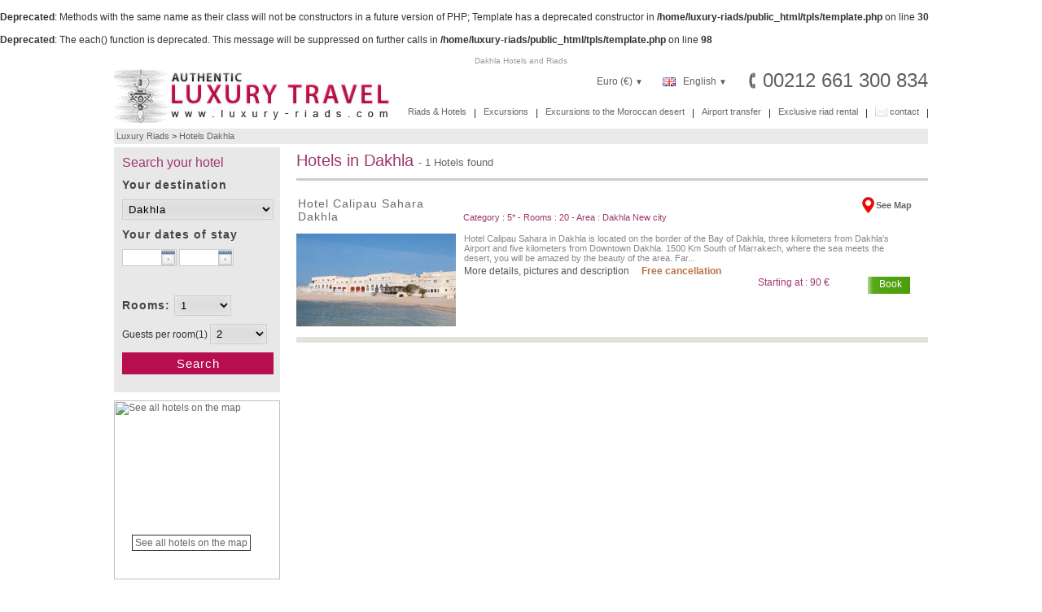

--- FILE ---
content_type: text/html; charset=UTF-8
request_url: https://www.luxury-riads.com/dakhla-hotels-49.html
body_size: 15061
content:
<br />
<b>Deprecated</b>:  Methods with the same name as their class will not be constructors in a future version of PHP; Template has a deprecated constructor in <b>/home/luxury-riads/public_html/tpls/template.php</b> on line <b>30</b><br />
<br />
<b>Deprecated</b>:  The each() function is deprecated. This message will be suppressed on further calls in <b>/home/luxury-riads/public_html/tpls/template.php</b> on line <b>98</b><br />
<!DOCTYPE html PUBLIC "-//W3C//DTD XHTML 1.0 Transitional//EN" "http://www.w3.org/TR/xhtml1/DTD/xhtml1-transitional.dtd">
<html xmlns="http://www.w3.org/1999/xhtml">
<head>
<meta http-equiv="Content-Type" content="text/html; charset=utf-8" />
<title>Dakhla   Hotels and Riad - Luxury Accommodation in Dakhla  </title>
<meta name="description" content="Exclusive selection of luxury Dakhla   hotels & riads with description, pictures, maps, direct availability & rates. Guaranteed best price!" />
<meta name="keywords" content="Dakhla   hotels, Dakhla   riad, Dakhla   hotel, Dakhla   riads" />
<link rel="shortcut icon" href="/images-maq/luxuryriads.ico" />

<script type="text/javascript" src="honest-scripts/jquery-1.7.1.min.js"></script>
<script type="text/javascript" src="boxjs/jquery.fancybox.js"></script>
<link rel="stylesheet" type="text/css" href="boxjs/jquery.fancybox.css" media="screen" />
	<script type="text/javascript">
	
		$(document).ready(function() {
			$('.fancybox').fancybox({
		width		: '820',
		height		: '600'
	});
			$('.fcontact').fancybox({
		width		: '420',
		height		: '550'
	});


		});
	</script>
	<style type="text/css">
		.fancybox-custom .fancybox-skin {
			box-shadow: 0 0 50px #222;
		}
	</style>
<link rel="stylesheet" type="text/css" href="honest-styles/listeglob.css"/>
<script type="text/javascript" src="honest-scripts/liste.js"></script>
</head>
<body>
<div id="site">
<div id="header">
<div id="header0"><h1>Dakhla   Hotels and Riads</h1></div>
  <div id="header1">
    <div id="headerlogo"><a href="/"><img src="/images-maq/luxury-riads.jpg" alt="luxury riads" width="348" height="66" border="0" /></a></div>
    <div id="headermenu">
      <div id="headermenu1">
       <div class="hmenus1" id="nbtel">00212 661 300 834</div>
      <div class="hmenus1 paddm1" id="mlang">
          <div id="sellang" class="lstlang lang2">English <small>▼</small></div>
          <ul id="lstlang">
            <li class="lang1"><a href="https://www.riad-prestige.com/riads-dakhla-49.html">Francais</a></li>
            <li class="lang3"><a href="https://www.hoteles-marruecos.com/hoteles-dakhla-49.html">Español</a></li>
            <li class="lang4"><a href="https://www.hotel-marocco.com/hotel-dakhla-49.html">Italiano</a></li>
          </ul>
        </div>
        <div class="sep1"></div>
        <div class="hmenus1 paddm1" id="ldevise">
        <span id="seldevise">Euro (€) <small>▼</small></span>
          <ul id="lstdevise">
            <li><a href="changedevise.php?devise_id=2">MAD (Dhs)</a></li>
          </ul>
        </div>
       <div class="sep1"></div>

      </div>
      <div class="clear"></div>
      <div id="headermenu2">
        <div class="sep"></div>
        <div class="hmenus"><a id="contemail" class="fcontact fancybox.iframe" href="contact.php">contact</a></div>
        <div class="sep"></div>
        <div class="hmenus"><a href="/riad-prive.php">Exclusive riad rental</a></div>
        <div class="sep"></div>
        <div class="hmenus"><a href="/airport-transfer-marrakesh-1.html">Airport transfer</a></div>
        <div class="sep"></div>
        <div class="hmenus"><a href="/excursion_desert.html">Excursions to the Moroccan desert</a></div>

        <div class="sep"></div>
        <div class="hmenus"><a href="/excursions-marrakesh-1.html">Excursions</a></div>        <div class="sep"></div>
        <div class="hmenus"><a href="/">Riads &amp; Hotels</a></div>
      </div>
    </div>
 <div class="clear"></div>
  </div>
  <div id="header2"><a href="/">Luxury Riads</a> > <a href="#">Hotels Dakhla</a>
</div>

</div>
<div id="body3">
  <div id="body3left">
    <div id="rechliste">
      <form action="liste-inter.php" method="post" name="FormRecherche" >
        <div class="titrechliste">Search your hotel</div>
        <div class="titrer2">Your destination</div>
        <div class="chprech2">
          <select class="chrech" name="ville" id="ville">
            <option value="1" >Marrakech</option>
            <option value="4" >Agadir</option>
            <option value="6" >Tangier</option>
            <option value="10" >Essaouira</option>
            <option value="11" >Fez</option>
            <option value="14" >Volubilis</option>
            <option value="16" >Meknes</option>
            <option value="29" >Ouarzazate</option>
            <option value="32" >Zagora</option>
            <option value="33" >Oualidia</option>
            <option value="34" >Rabat</option>
            <option value="39" >Casablanca</option>
            <option value="47" >Asilah</option>
            <option value="49" selected="selected">Dakhla</option>
            <option value="50" >Tetouan</option>
            <option value="51" >Oujda</option>
            <option value="19" >Chefchaouen</option>
            <option value="52" >Alhoceima</option>
            <option value="53" >Taroudant</option>
            <option value="54" >Merzouga</option>
            <option value="55" >Erfoud</option>
            <option value="62" >Atlas-Mountains</option>
          </select>
        </div>
        <div class="titrer2">Your dates of stay </div>
        <div class="chprech2">
          <input class="dateinput" readonly name="date1" id="arrivee1" type="date"/>
          <input class="dateinput" readonly name="date2" id="depart1" type="date" />
        </div>
        <div class="nighti"  id="nighti">&nbsp;</div>
        <div class="nighti" id="nighti"></div>
        <div class="titrer2">Rooms:
          <select class="chrech" name="inbp" id="inbp" style="width:70px">
            <option  value="1">1</option>
            <option  value="2">2</option>
            <option  value="3">3</option>
            <option  value="4">4</option>
            <option  value="5">5</option>
            <option  value="6">6</option>
          </select>
        </div>
        <div id="nji">
         <div class="titrer3">Guests per room(1) <select style="width:70px" name="nbperch[]" class="chrech"><option value="1">1</option><option selected="selected" value="2">2</option><option value="3">3</option><option value="4">4</option><option value="5">5</option><option value="6">6</option></select></div>
        </div>
        <div class="chprech2">
          <input name="Search" type="submit" class="btnrech" value="Search" />
        </div>
      </form>
    </div>

    <div class="lstmap">
    <a href="listemap.php?ville=49&amp;locmap=30.4131132,-9.5528054" class="fancybox fancybox.iframe"><img src="https://maps.google.com/maps/api/staticmap?center=30.4131132,-9.5528054&zoom=13&size=204x220&maptype=roadmap&sensor=false&language=fr" width="204" height="220" title="See all hotels on the map" alt="See all hotels on the map" /></a>
    <div class="plusville"><a href="listemap.php?ville=49&amp;locmap=30.4131132,-9.5528054" class="fancybox fancybox.iframe">See all hotels on the map</a></div>

    </div>


    <div class="listemenu1">
      <div class="titaff">Why choose us?</div>

      <div class="rechavant">

        <ul class="ulavant">
        <li>98% of our customers recommend www.luxury-riads.com.<br />
</li>
        <li>Your Booking and details are protected by a secure connection.</li>
        <li>Reviews from real guests </li>
        <li>Website and customer service avaiilable 24h/24 in English</li>
        <li>FREE cancellation on most our hotels</li>
        <li>Spacial discount for our Club's members.</li>
        </ul>

      </div>



    </div>



    <div class="listemenu1">
      <div class="titaff">Details your search</div>
      <!--
      <div class="rechoffre">
        <div class="lstoffre checkno">Voir les offres</div>
      </div>
      -->
      <div class="rechoffre">
        <div class="titleftlst"><a href="dakhla-hotels-49.html">Area of Dakhla</a></div>
        <ul>
          <li><a href="dakhla-new-city-hotels-49-57.html" title="New city">New city</a></li>
        </ul>
      </div>
      <div class="rechoffre">
        <div class="titleftlst"><a href="dakhla-hotels-49.html">All Categories</a></div>
        <ul>
          <li><a href="dakhla-exception-hotels-49,7.html">Exception</a></li>
          <li><a href="dakhla-luxury-hotels-49,5.html">Luxury</a></li>
          <li><a href="dakhla-comfort-hotels-49,6.html">Comfort</a></li>
          <li><a href="dakhla-4-etoiles-hotels-49,8.html">4*</a></li>
          <li><a href="dakhla-3-etoiles-hotels-49,9.html">3*</a></li>
          <li><a href="dakhla-5-etoiles-hotels-49,10.html">5*</a></li>
          <li><a href="dakhla-5-etoiles-luxury-hotel-hotels-49,11.html">5* Luxury Hotel</a></li>
        </ul>
      </div>
        <div class="rechoffre">
        <div class="titleftlst"><a href="#">Others services</a></div>
        <ul>
          <li><a href="/riad-prive.php">Exclusive riad rental in Dakhla</a></li>
          <li><a href="/airport-transfer-marrakesh-1.html">Airport transfer in Dakhla</a></li>
          <li><a href="#">Excursions</a></li>
        </ul>
      </div>

    </div>


    <div class="listemenu1">
      <div class="titaff">Other destinations</div>
      <div class="rechoffre">
        <ul>
          <li><a href="marrakech-hotels-1.html">Marrakech hotels</a></li>
          <li><a href="agadir-hotels-4.html">Agadir hotels</a></li>
          <li><a href="tangier-hotels-6.html">Tangier hotels</a></li>
          <li><a href="essaouira-hotels-10.html">Essaouira hotels</a></li>
          <li><a href="fez-hotels-11.html">Fez hotels</a></li>
          <li><a href="volubilis-hotels-14.html">Volubilis hotels</a></li>
          <li><a href="meknes-hotels-16.html">Meknes hotels</a></li>
          <li><a href="ouarzazate-hotels-29.html">Ouarzazate hotels</a></li>
          <li><a href="zagora-hotels-32.html">Zagora hotels</a></li>
          <li><a href="oualidia-hotels-33.html">Oualidia hotels</a></li>
          <li><a href="rabat-hotels-34.html">Rabat hotels</a></li>
          <li><a href="casablanca-hotels-39.html">Casablanca hotels</a></li>
          <li><a href="asilah-hotels-47.html">Asilah hotels</a></li>
          <li><a href="tetouan-hotels-50.html">Tetouan hotels</a></li>
          <li><a href="oujda-hotels-51.html">Oujda hotels</a></li>
          <li><a href="chefchaouen-hotels-19.html">Chefchaouen hotels</a></li>
          <li><a href="alhoceima-hotels-52.html">Alhoceima hotels</a></li>
          <li><a href="taroudant-hotels-53.html">Taroudant hotels</a></li>
          <li><a href="merzouga-hotels-54.html">Merzouga hotels</a></li>
          <li><a href="erfoud-hotels-55.html">Erfoud hotels</a></li>
          <li><a href="atlas-mountains-hotels-62.html">Atlas-Mountains hotels</a></li>
        </ul>
      </div>

      </div>


  </div>
  <div id="body3right">
    <div id="titopliste">Hotels in Dakhla  <span class="labeliste">- 1 Hotels found </span></div>
    <div class="list-wrap">
    <ul>
       <li>
       <div class="titrelistetb sizclass">
            <h2><a href="hotel-calipau-sahara-dakhla-207.html" class="title">Hotel Calipau Sahara Dakhla</a></h2>
            <div class="listecity">Category : 5* - Rooms : 20 - Area :  Dakhla New city <a class="fancybox fancybox.iframe voircarte" href="listemap.php?ville=49&metb=207">See Map</a></div>
          </div>
         <div class="lstleft">
          <a href="hotel-calipau-sahara-dakhla-207.html" class="title"><img src="/photos-etablissement/big-hotel-calipau-dakhla.jpg" alt="Hotel Calipau Sahara Dakhla in Dakhla" width="196" height="114" border="0"></a>

         </div>
          <div class="listedesc">
            <p class="meta">Hotel Calipau Sahara in Dakhla is located on the border of the Bay of Dakhla, three kilometers from Dakhla's Airport and five kilometers from Downtown Dakhla. 
1500 Km South of Marrakech, where the sea meets the desert, you will be amazed by the beauty of the area. Far...</p>
            
            <span class="cnannu1"><span class="preannul cnannu2">Free cancellation</span></span>
             <a class="plusdet" href="hotel-calipau-sahara-dakhla-207.html">  More details, pictures and description</a>
            <div>
            <a class="btndispo" href="hotel-calipau-sahara-dakhla-207.html">Book</a>
            <div class="listeprix">Starting at : 90 €</div>
            </div>
            </div>
           <div style="clear:both"></div>

          </li>
        <li class="noheight">&nbsp;</li>
      </ul>
    </div>
  </div>
  <div class="clear"></div>
</div>
<script type="text/javascript">
		$(document).ready(function() {
		$("#iaffclub").delay(2500).fadeIn(500).delay(6000).fadeOut(800);
		});
</script>
<div id="iaffclub" class="fadio fadio3"><a class="fclub fancybox.iframe" href="/clubmerci.php?urlien=%2Fdakhla-hotels-49.html">Join THE CLUB to earn rewards, enjoy benefits and access Private Sales</a></div>
  <script>
  $(document).ready(function(e) {
    $('#inbp').change(function(){
		valnbp=$(this).val();
		dtrsel='';
		for(i=1; i<=valnbp; i++){
			dtrsel+='<div class="titrer3">Guests per room('+i+') <select class="chrech" name="nbperch[]" style="width:70px"><option value="1">1</option><option value="2">2</option><option value="3">3</option><option value="4">4</option><option value="5">5</option><option value="6">6</option></select></div>';
			}
			$("#nji").html(dtrsel);
		});
  });
  </script>
  <div id="footer-bottom">
  <div class="footermenu"><a href="/riad-prestige.php">who we are</a> - <a href="/condicions.php">Terms and condition</a> - <a href="/pourq.php">Why choose us?</a> - <a href="/charte-qualite.php">Quality Charter</a> - <a href="faq.php">Frecuently Asked Questions</a> - <a href="/autres-destinations.php">Other destinations</a> - <a href="#">Partners</a> - <a href="#">Hotelier access</a></div>
	<div class="container"><span id="paisec">Secure payment</span>
		Authentic Luxury Travel LTD - Copyright 2011, All Rights Reserved.
	</div>
</div>
<div id="footer">
  	<div class="cente"></div><p><a href="hotel-calipau-sahara-dakhla-207.html">Hotel Calipau Sahara Dakhla</a>, </p>
</div>
</div>
<script type="text/javascript" src="//s7.addthis.com/js/300/addthis_widget.js#pubid=ra-51444a842106a372"></script>
<script type="text/javascript">
  var _gaq = _gaq || [];
  _gaq.push(['_setAccount', 'UA-8907501-1']);
  _gaq.push(['_trackPageview']);
  (function() {
    var ga = document.createElement('script'); ga.type = 'text/javascript'; ga.async = true;
    ga.src = ('https:' == document.location.protocol ? 'https://ssl' : 'http://www') + '.google-analytics.com/ga.js';
    var s = document.getElementsByTagName('script')[0]; s.parentNode.insertBefore(ga, s);
  })();
</script>
</body>
</html>


--- FILE ---
content_type: text/css
request_url: https://www.luxury-riads.com/honest-styles/listeglob.css
body_size: 131
content:
@import url("centrale.css");
@import url("liste.css");
@import url("../inputdate/skin1.css");
@import url("../dialog/dialog.css");


--- FILE ---
content_type: text/css
request_url: https://www.luxury-riads.com/honest-styles/centrale.css
body_size: 6683
content:
@charset "utf-8";
/* CSS Document */

body {
	font-family:"Lucida Sans Unicode", "Lucida Grande", sans-serif;
	font-size:12px;
	color:#333;
	margin:0 !important;
	padding:0 !important;
	background-color: #FFF;
}
a {
	color:#666;
	text-decoration:none;
}
a:hover {
	color:#9c163e;
}
#site {
	width:1000px;
	margin-left:auto;
	margin-right:auto;
	padding: 0px;
}
/*----------- HEADER ---------------------*/
#header {
	width:1000px;
	height:110px;
	margin:8px 0 7px 0;
}
#header1 {
	width:1000px;
	height:68px;
	margin-bottom:5px;
}
#headerlogo {
	width:348px;
	height:67px;
	float:left;
}
#headermenu {
	width:652px;
	height:68px;
	float:right;
}
#header0 {
	height:16px;
	padding:5px 0 0;
}
#header0 h1 {
	font-size:10px;
	font-weight:normal;
	color:#999;
	font-family:Arial, Helvetica, sans-serif;
	text-align:center;
	padding:0;
	margin:0
}
#header0 h1 a {
	color:000;
}
#headermenu1 {
	height:24px;
	font-family:Arial, Helvetica, sans-serif;
	font-size:12px;
	color:#655d5d;
	text-align:right;
}
#headermenu2 {
	height:22px;
	margin-top:19px;
	font-family:Arial, Helvetica, sans-serif;
	font-size:12px;
	color:#555;
	text-align:right;
}
#header2 {
	height:13px;
	background-color:#eae9e9;
	padding:3px;
	font-family:Verdana, Geneva, sans-serif;
	font-size:11px;
	color:#333;
}
.hmenus {
	padding:0 10px 0 10px;
	float:right;
	height:12px;
	position:relative;
	font-size: 11px;
	font-family:"Lucida Sans Unicode", "Lucida Grande", sans-serif
}
.hmenus1 {
	float:right;
	height:12px;
	position:relative;
}
.paddm1 {
	padding:8px 12px 0 12px;
	font-family:"Lucida Sans Unicode", "Lucida Grande", sans-serif;
}
#nbtel {
	font-size:24px;
	background-image:url(../images-maq/phone.jpg);
	background-repeat:no-repeat;
	background-position:left;
	padding-left:24px;
	margin-left:20px;
	height:27px
}
.sep {
	height:11px;
	float:right;
	border-right:solid 1px #333;
	margin-top:3px
}
.sep1 {
	height:11px;
	float:right;
	margin-top:13px
}
.maplang {
	padding:3px 10px 0 0;
	float:left;
}
.lstlang {
	float:left;
}
#mlang {
	position:relative;
	padding-right:0;
	cursor:pointer;
	z-index:999;
}
.lang1 {
	background-image:url(../images-maq/fr.gif);
	background-repeat:no-repeat;
	background-position:left;
	padding-left:25px;
}
.lang2 {
	background-image:url(../images-maq/eng.gif);
	background-repeat:no-repeat;
	background-position:left;
	padding-left:25px;
}
.lang3 {
	background-image:url(../images-maq/es.gif);
	background-repeat:no-repeat;
	background-position:left;
	padding-left:25px;
}
.lang4 {
	background-image:url(../images-maq/it.gif);
	background-repeat:no-repeat;
	background-position:left;
	padding-left:25px;
}
/*----------- END HEADER ---------------------*/

/* --------------Footer-------------------------------------- */

.clear {
	clear:both;
}
#footer {
	color: #72706a;
	overflow:hidden;
	background-color:#F9F9F9;
	margin-top:7px;
	border-bottom:none;
	padding-top: 5px;
	padding-right: 5px;
	padding-bottom: 10px;
	padding-left: 5px;
	margin-bottom: 10px;
	font-family: Arial, Helvetica, sans-serif;
	font-size: 10px;
	font-weight: normal;
}
#footer-bottom {
	border-top:solid 1px #CCC;
	color: #787878;
	line-height: 40px;
	overflow: hidden;
	font-size:12px;
	padding:5px 0px;
	background-color: #ffffff;
	margin-top: 100px;
}
#footer-bottom .container{
	text-align:right; 
	background-image:url(../images-maq/paiement-secure.jpg);
	background-repeat:no-repeat;
	background-position:left;
	}
#footer-bottom .footermenu{
	text-align:right;
	padding-bottom:5px;
	border-bottom:solid 1px #CCC;
	line-height: 20px;
}
#footer-bottom a {
	text-decoration:none;
}
a.cola{
		color: #9C163E;
}
/*---------- END Footer ---------------------------------*/
/*----------------- DEVISE ------------------------------*/
ul#lstdevise {
	display:none;
	list-style-type:none;
	border:solid 1px #CCC;
	padding:5px;
	margin:0;
	width:80px;
	position:absolute;
	left:0;
	top:24px;
	z-index:99999;
	text-align:left;
	background-color:#FFF;
	font-family:"Lucida Sans Unicode", "Lucida Grande", sans-serif;
	font-size:12px;
	line-height:20px
}
ul#lstlang {
	display:none;
	list-style-type:none;
	border:solid 1px #CCC;
	padding:5px;
	margin:0;
	width:90px;
	position:absolute;
	left:0;
	top:24px;
	z-index:99999;
	text-align:left;
	background-color:#FFF;
	font-family:"Lucida Sans Unicode", "Lucida Grande", sans-serif;
	font-size:12px;
	line-height:20px
}
#ldevise {
	position:relative;
	cursor:pointer;
	z-index:999;
}
#tabtrans {
	display:none;
}
.alert {
	color:#E67300;
}
.smfs {
	font-size:11px;
	font-family:"Lucida Sans Unicode", "Lucida Grande", sans-serif;
	color:#000;
	height:30px;
	width:30px;
	background-image:url(../images-maq/phone.jpg);
	background-repeat:no-repeat;
	background-position:bottom;
	padding-left:18px;
}
#contemail {
	background-image:url(../images-maq/email.jpg);
	background-repeat:no-repeat;
	background-position:left;
	padding-left:18px;
	height:12px;
}
/*----------------- END DEVISE ------------------------------*/
.promodeti{color:#E14876; font-size:15px; font-weight:bold; padding:4px; font-family:Arial}
.cente{text-align:center;}
#nhclub{padding:6px 12px 0 12px;font-size:16px; color:#E14876}
#nhclub a{font-size:16px; color:#E14876}
.fadio{position:fixed; z-index:999; padding:10px; background-color:#fffee0; width:230px; border:solid 1px #CCC; bottom:80px; right:20px; display:none;  box-shadow: 1px 1px 12px #555; font-size:12px; font-family:Arial, Helvetica, sans-serif; border:solid 1px #333}
.fadio1{bottom:20px !important}
.fadio2{right:290px !important; bottom:20px !important; color:#F43968 !important}
.fadio2 a{color:#F43968 !important}
.fadio3{bottom:20px !important; color:#F43968 !important}
.fadio3 a{color:#F43968 !important}
.clubfelic{font-size:18px; color:#666666; z-index:999; padding:25px 0; text-align:center; width:500px; color:#4d9d0c}
.clubftext1{font-size:16px; font-family:Arial, Helvetica, sans-serif; color:#444444; 
padding:0 0 15px 0; line-height:25px; text-align:justify;float:left; width:722px}
.clubf{width:465px; background-color:#f5f5f5; padding:10px; height:600px}
.clubf h3{text-align:center; font-size:16px; margin:10px; color:#B70E4F}
.clubf p{ font-size:14px}
.clubleft1{float:left}
.clubfright{float:right}
#drechc{float:left; width:257px; margin-right:20px; background-color:#E8E8E8}
.clubtitrech{color:#9E386D; font-size:18px; padding-top:10px}
#messamiclub{
	font-family:Verdana, Geneva, sans-serif;
	font-size:11px;
	color:#b70e4f;
	text-align:center;
	height:20px;
	font-size:16px;
	margin:0
	}
#paisec{float: left; margin-top: 7px; margin-left: 192px; color: rgb(51, 51, 51);}
.dethis{float:right; width:80px}
.messperr{font-size:14px; font-weight:bold; color:#DF1149}
.center{text-align:center}

--- FILE ---
content_type: text/css
request_url: https://www.luxury-riads.com/honest-styles/liste.css
body_size: 8380
content:
#body3 {
	width:1000px;
	margin-bottom:10px;
}
#body3left {
	float:left;
	width:204px;
	margin-right:20px;
}
#body3right {
	float:left;
	width:776px;
	_width:796px;
	.width:776px;
}
/*------------ Recherche ---------------------------*/
#rechliste {
	width:194px;
	min-height:205px;
	background-color:#E8E8E8;
	padding:0 0 10px 10px;
}
.dateinput {
	background-image:url(../inputdate/iconsm.jpg) !important;
	background-repeat:no-repeat;
	background-position:right;
	width:67px;
	font-family:Verdana, Geneva, sans-serif;
	font-size:10px !important;
	padding:4px 0px;
	cursor:pointer;
}
.chrech {
	width:186px;
	border:solid 1px #ccc;
	padding:3px;
	font-size:13px;
	letter-spacing:1px;
	-moz-box-shadow:0 0 10px #eee inset;
	-webkit-box-shadow:0 0 10px #eee inset;
}
.nighti {
	margin:3px 0 0 0;
	font-size:12px;
	color:#9E386D;
	height:10px;
}
.titrer2 {
	font-family:Arial, Helvetica, sans-serif;
	font-size:14px;
	font-weight:bold;
	color:#444;
	letter-spacing:1px;
	margin:10px 0px 10px;
}
.btnrech {
	font-size:15px;
	color:#FFF;
	letter-spacing:1px;
	background-color:#b70e4f;
	border:solid 1px #b70e4f;
	padding-top:4px;
	padding-bottom:4px;
	width:186px;
	margin-top:10px;
}
.titrechliste {
	font-size:16px;
	color:#9E386D;
	padding-top:10px;
}
/*--------------- END RECHERCHE ------------------------------*/

#listemenu1, .listemenu1 {
	border:solid 1px #ccc;
	margin-top:10px;
}
.titaff {
	font-family:Arial, Helvetica, sans-serif;
	font-size:18px;
	padding:10px;
	background-color:#E9E9E9;
	border-bottom:solid 1px #ccc;
}
.rechoffre {
	padding:15px 10px;
	border-bottom:solid 1px #CCC;
}
.lstmap{margin-top:10px; position:relative}
.ulavant {
    color: #003;
    list-style: none outside none;
    padding-left: 4px;
}
.ulavant li {
    background-image: url("../images-maq/checksm.png");
    background-repeat: no-repeat;
    color: #033;
    display: inline-block;
    font-size: 12px;
    padding-bottom: 10px;
    padding-left: 24px;
    width: 170px;
}
.plusville{
	background:none repeat scroll 0 0 #fff;
    border: 1px solid #333;
    bottom: 35px;
    margin-left: 22px;
    padding: 2px 3px;
    position: absolute;
}

.lstoffre {
	font-size:13px;
	text-decoration:underline;
}
.titleftlst {
	font-size:13px;
	text-decoration:underline;
}
.rechoffre ul {
	list-style:none;
	border-left:solid 2px #CCC;
	margin-left:15px;
	padding-left:0;
}
.rechoffre ul li {
	padding-left:15px;
	margin-left:0px;
	line-height:20px;
	background-image:url(../images-maq/fleche.png);
	background-repeat:no-repeat;
	background-position:left;
	color:#858585;
}
.rechoffre ul li a {
	text-decoration:none;
	color:#858585;
}
.rechoffre ul li a:hover {
	text-decoration:overline;
	color:#9C163E;
}
.offreinput {
	border:solid 1px #BA1D64;
	margin:0 !important;
	padding:0 !important;
}
.checkyes {
	background-image:url(../images-maq/checkyes.png);
	background-position:left;
	background-repeat:no-repeat;
	padding-left:20px;
}
.checkno {
	background-image:url(../images-maq/checkno.png);
	background-position:left;
	background-repeat:no-repeat;
	padding-left:20px;
}
/*---------------- END MENU LEFT --------------------------------------------*/

.listedesc {
	min-height:113px !important;
	float:left;
	width:548px;
}
#titopliste {
	padding-top:5px;
	font-size:20px;
	color:#9E386D;
	margin-bottom:10px;
	padding-bottom:10px;
	border-bottom:solid 3px #ccc;
}
.labeliste {
	color:#666;
	font-size:13px;
}
/*-------------- Begin LISTE ETB ---------------------------------------*/
.list-wrap ul {
	list-style:none;
	overflow: hidden;
	margin:0 !important;
	padding:0 !important;
}
.list-wrap li {
	margin:0px !important;
	border-bottom: 7px solid #e3e1d9;
	border-top: 1px solid #fff;
	/*overflow: hidden;*/
	padding-top: 10px !important;
	padding-right: 10px;
	padding-bottom: 12px !important;
	padding-left:0px;
	min-height:160px !important;
	width:776px;
	_width:796px;
	.width:766px;
}
.titrelistetb {
	height:25px;
	margin-bottom:0px;
	width:776px;
	_width:766px;
}
.list-wrap li h2 {
	display:inline-block;
	width:200px;
	margin:0;
	padding:0;
	padding-left:2px;
	font-family:Arial, Helvetica, sans-serif;
	font-family:Verdana, Geneva, sans-serif;
	font-size:14px;
	letter-spacing:1px;
	color:#655d5d;
	font-weight: normal;
}
.listecity {
	display:inline;
	text-align:left;
	font-size:11px;
	font-family:Verdana, Geneva, sans-serif;
	color:#9e386d;
}
.listeprix {
	float:right;
	width:180px;
	text-align:center;
	font-size:12px;
	font-family:Verdana, Geneva, sans-serif;
	color:#9E386D;
}
.voircarte{
	float:right; margin-right:20px; font-weight:bold; background-image:url(../images-maq/mapsm.png); background-repeat:no-repeat; padding-left:17px; line-height:20px
}
.list-wrap li.last {
	border-bottom:none;
}
.list-wrap li:first-child {
	border-top: none;
}
.list-wrap li:last-child {
	border-bottom: none;
}
.list-wrap li:hover {
	background:#FDFDFD;
}
.list-wrap li img {
	float: left;
	margin-right: 10px;
}
.list-wrap li .title {
	color: #6a6965;
	text-decoration: none;
}
.list-wrap li .meta {
	color: #888;
	margin: 0;
	margin-bottom:3px;
	font-size:11px;
}
.list-wrap li .lstmeta {
	color: #9E386D;
	margin: 0px;
	margin-bottom: 3px;
}
.list-wrap li .promometa {
	color:#ff0000;
	margin: 0 0 2px 0;
	padding-left:20px;
	background-image:url(../images-maq/offrespeciale.png);
	background-position:left;
	background-repeat:no-repeat;
	font-weight:normal;
	font-size:12px;
}
.list-wrap li a:hover {
	color: #9c163e;
}
a.pdetail {
	float:right;
	text-decoration:none;
	color:#666;
}
a.pdetail:hover {
	color:#9c163e;
}
.catigtit {
	font-size:14px;
	color:#333;
	margin-top:7px;
}
/*----------------liste date ------------------------------*/
.lstdispobarr1 {
	background:url(../images-maq/bgdisp.jpg) repeat-x;
	background-position:center;
}
.lstdispobarr2 {
	background:url(../images-maq/endisp.jpg);
	background-position:right;
	background-repeat:no-repeat;
}
.lstdispobarr3disp {
	background:url(../images-maq/disp.jpg);
	background-position:left;
	background-repeat:no-repeat;
	height:45px;
}
.lstdispobarr3opt {
	background:url(../images-maq/opt.jpg);
	background-position:left;
	background-repeat:no-repeat;
	height:45px;
}
.lstdispobarr3ndisp {
	background:url(../images-maq/ndisp.jpg);
	background-position:left;
	background-repeat:no-repeat;
	height:45px;
}
.lstdispobarr4disp {
	font-size:13px;
	padding-left:27px;
	padding-top:15px;
	color:#208022;
}
.lstdispobarr4opt {
	font-size:13px;
	padding-left:27px;
	padding-top:15px;
	color:#dd5704;
}
.lstdispobarr4ndisp {
	font-size:13px;
	padding-left:27px;
	padding-top:15px;
	color:#d40505;
}
.btndispo {
	background-image:url(../images-maq/btnresa.jpg);
	background-repeat:no-repeat;
	padding:0;
	margin:0;
	border:none;
	height:19px;
	color:#FFF !important;
	background-color:#4d9d0c;
	padding:2px 10px 0 15px;
	float:right;
}
.btndispo a{
	color:#FFF;
	}
.btnopt {
	background-image:url(../images-maq/btno.jpg);
	background-repeat:no-repeat;
	padding:0;
	margin:0;
	border:none;
	height:19px;
	color:#FFF;
	background-color:#e19201;
	padding:2px 10px 0 15px;
	float:right;
	color:#FFF !important;
}
.btnndispo {
	background-image:url(../images-maq/btnnd.jpg);
	background-repeat:no-repeat;
	padding:0;
	margin:0;
	border:none;
	height:19px;
	
	color:#FFF;
	background-color:#eb5d5c;
	padding:2px 10px 0 15px;
	float:right;
	color:#FFF !important;
}
a.plusdet{
	float:left;
	color:#555;
}
.list-wrapd h2{
	font-size:15px; color:#9E386D;
	font-weight:normal;
}
p.prixchs{margin:5px; color:#9E386D}

.preslab{position:absolute; padding:3px; background-color:#f5f5f5; display:none; left:0; top:-24px; border:solid 1px #000000}
  .prixchs{position:relative}
  .lstleft{width:206px; float:left}
.cnannu1{position:relative; margin:10px 0}
.cnannu2{font-size:12px; font-weight:bold; display:inline-block; margin-left:15px; color:#B97344}
.cnannu3{display: none; position:absolute; top:16px; background-color:#f5f5f5; left:-6px; padding:6px; border:solid 1px #333333; width:230px; z-index:999}

.styclub1{width: 400px;text-align:left;margin-right:50px;color:#d00;font-size: 15px; float: right}
.styclub2{border:solid 1px #999999; padding:4px; background-color:#F0F5A9; font-size:12px; color:#666;display:inline-block; position:absolute;display:none; margin-top:18px; max-width:306px; line-height:20px}
.styclub3{font-size:11px; color:#E33371}
.sizclass{ height:45px !important}
.noheight{ list-style:none !important}

--- FILE ---
content_type: text/css
request_url: https://www.luxury-riads.com/dialog/dialog.css
body_size: 3639
content:
.gh{
	font-size:24px;
	color:#00F;
}
.nyroModalBg {
	position: fixed;
	overflow: hidden;
	top: 0;
	left: 0;
	height: 100%;
	width: 100%;
	
}
.nmReposition {
	position: absolute;
}
.nyroModalCloseButton {
	top: -23px;
	right: -1px;

	text-indent: -9999em;
	background: url(../img/close.gif);
	background-image:url(fermer.jpg);
	background-repeat:no-repeat;
}
.nyroModalTitle {
	top: -30px;
	left: 0;
	margin: 0;
    font-size: 1.1em;
	color: #000;
	padding:5px;
	background-color:#FFF;
	font-weight:normal;
	font-size:18px;
	font-family:Arial, Helvetica, sans-serif
}
.nyroModalCont {
	position: absolute;
	border: 1px solid #ccc;
	margin: 25px;
	background: #fff;
	z-index:9999999999999 !important;
}
.nyroModalCont iframe {
	width: 600px;
	height: 400px;
}
.nyroModalError {
	border: 4px solid red;
	color: red;
	width: 250px;
	height: 250px;
}
.nyroModalError div {
	min-width: 0;
	min-height: 0;
	padding: 10px;
}
.nyroModalLink, .nyroModalDom, .nyroModalForm, .nyroModalFormFile {
	position: relative;
	padding: 0px;
	min-height: 250px;
	min-width: 250px;
	max-width: 1000px;
}
.nyroModalImage, .nyroModalSwf, .nyroModalIframe, .nyroModalIframeForm {
	position: relative;
	overflow: hidden;
}
.nyroModalHidden {
	left: -9999em;
	top: -9999em;
}
.nyroModalLoad {
	position: absolute;
	width: 100px;
	height: 100px;
	background: #fff url(img/ajaxLoader.gif) no-repeat center;
	padding: 0;
}
.nyroModalPrev, .nyroModalNext {
	outline: none;
	position: absolute;
	top: 0;
	height: 60%;
	width: 150px;
	min-height: 50px;
	max-height: 300px;
	cursor: pointer;
	text-indent: -9999em;
	background: transparent url('[data-uri]') left 20% no-repeat;
}
.nyroModalImage .nyroModalPrev, .nyroModalImage .nyroModalNext {
	height: 100%;
	width: 40%;
	max-height: none;
}
.nyroModalPrev {
	left: 0;
}
.nyroModalPrev:hover {
	background-image: url(../img/prev.gif);
}
.nyroModalNext {
	right: 0;
	background-position: right 20%;
}
.nyroModalNext:hover {
	background-position: right 20%;
	background-image: url(../img/next.gif);
}

/*---------------------- STYLE ami.php -----------------------------*/
   .titleami {
	FONT-SIZE: 16px; COLOR: #b70e4f; FONT-FAMILY: Verdana, Arial, "Times New Roman"; FONT-VARIANT: normal;
	margin-bottom:10px
}
.tabami{
	font-size:11px;
	font-family:Verdana, Geneva, sans-serif;
	color:#4f4d4d;
}
.inptxt {
	border:solid 1px #CCC;
	width:220px;
	font-family:Verdana, Geneva, sans-serif;
	font-size:11px;
	padding:2px;
}
.inptxt1 {
	border:solid 1px #CCC;
	width:94px;
	font-family:Verdana, Geneva, sans-serif;
	font-size:11px;
	padding:2px;
}
.inptxtd {
	background-image:url(../inputdate/iconsm.jpg) !important;
	background-repeat:no-repeat;
	background-position:right;
	width:72px;
	font-family:Verdana, Geneva, sans-serif;
	font-size:10px !important;
	padding:4px;
	cursor:pointer;
}
textarea{
	border:solid 1px #CCC;
	width:220px;
	height:50px;
	font-family:Verdana, Geneva, sans-serif;
	font-size:11px;
	padding:2px;
}
.etoile{
	color:#b70e4f;
}
.amibtn{
	background-color:#b70e4f;
	border:solid 1px #b70e4f;
	color:#FFF;
	font-family:Verdana, Geneva, sans-serif;
	font-size:11px;
}
.close{
	width:20px;
	height:20px;
	float:right;
	cursor:pointer;
}
.padd{
	padding:10px;
	z-index:99999999999999;
}
.amerror{
	border:solid 1px #9c163e !important;
}
#rpmess{
	font-family:"Lucida Sans Unicode", "Lucida Grande", sans-serif;
	font-size:12px;
	color:#9c163e;
}
#messami{
	font-family:Verdana, Geneva, sans-serif;
	font-size:11px;
	color:#b70e4f;
	text-align:center;
	height:20px;
}
.cntlogo{
	background-image:url(../images-maq/logo.gif);
	background-repeat:no-repeat;
	width:245px;
	height:77px;

}
	

--- FILE ---
content_type: text/javascript
request_url: https://www.luxury-riads.com/honest-scripts/liste.js
body_size: 13156
content:
$(document).ready(function(){var booldev=false;$("#site").click(function(){if(booldev){$("ul#lstdevise").hide();booldev=false;}});$("#seldevise").click(function(){if(!booldev){if(boolang){$("ul#lstlang").hide();boolang=false;}
$("ul#lstdevise").show();booldev=true;}
else{$("ul#lstdevise").hide();booldev=false;}
return false;});var boolang=false;$("#site").click(function(){if(boolang){$("ul#lstlang").hide();boolang=false;}});$("#sellang").click(function(){if(!boolang){if(booldev){$("ul#lstdevise").hide();booldev=false;}
$("ul#lstlang").show();boolang=true;}
else{$("ul#lstlang").hide();boolang=false;}
return false;});});var curr="Night";var currs="Nights";(function($){$.tools=$.tools||{version:'1.2.5'};var instances=[],tool,KEYS=[75,76,38,39,74,72,40,37],LABELS={};tool=$.tools.dateinput={conf:{format:'mm/dd/yy',selectors:true,yearRange:[-5,5],lang:'fr',offset:[0,0],speed:0,firstDay:0,min:undefined,max:undefined,trigger:false,css:{prefix:'cal',input:'date',root:0,head:0,title:0,prev:0,next:0,month:0,year:0,days:0,body:0,weeks:0,today:0,current:0,week:0,off:0,sunday:0,focus:0,disabled:0,trigger:0}},localize:function(language,labels){$.each(labels,function(key,val){labels[key]=val.split(",");});LABELS[language]=labels;}};tool.localize("en",{months:'January,February,March,April,May,June,July,August,September,October,November,December',shortMonths:'Jan,Feb,Mar,Apr,May,Jun,Jul,Aug,Sep,Oct,Nov,Dec',days:'Sunday,Monday,Tuesday,Wednesday,Thursday,Friday,Saturday',shortDays:'Sun,Mon,Tue,Wed,Thu,Fri,Sat'});$.tools.dateinput.localize("fr",{months:'January,February,March,April,May,June,July,August,September,October,November,December',shortMonths:'Jan,Feb,Mar,Apr,May,Jun,Jul,Aug,Sep,Oct,Nov,Dec',days:'Sunday,Monday,Tuesday,Wednesday,Thursday,Friday,Saturday',shortDays:'Sun,Mon,Tue,Wed,Thu,Fri,Sat'});function dayAm(year,month){return 32-new Date(year,month,32).getDate();}
function zeropad(val,len){val=''+val;len=len||2;while(val.length<len){val="0"+val;}
return val;}
var Re=/d{1,4}|m{1,4}|yy(?:yy)?|"[^"]*"|'[^']*'/g,tmpTag=$("<a/>");function format(date,fmt,lang){var d=date.getDate(),D=date.getDay(),m=date.getMonth(),y=date.getFullYear(),flags={d:d,dd:zeropad(d),ddd:LABELS[lang].shortDays[D],dddd:LABELS[lang].days[D],m:m+1,mm:zeropad(m+1),mmm:LABELS[lang].shortMonths[m],mmmm:LABELS[lang].months[m],yy:String(y).slice(2),yyyy:y};var ret=fmt.replace(Re,function($0){return $0 in flags?flags[$0]:$0.slice(1,$0.length-1);});return tmpTag.html(ret).html();}
function integer(val){return parseInt(val,10);}
function isSameDay(d1,d2){return d1.getFullYear()===d2.getFullYear()&&d1.getMonth()==d2.getMonth()&&d1.getDate()==d2.getDate();}
function parseDate(val){if(!val){return;}
if(val.constructor==Date){return val;}
if(typeof val=='string'){var els=val.split("-");if(els.length==3){return new Date(integer(els[0]),integer(els[1])-1,integer(els[2]));}
if(!/^-?\d+$/.test(val)){return;}
val=integer(val);}
var date=new Date();date.setDate(date.getDate()+val);return date;}
function Dateinput(input,conf){var self=this,now=new Date(),css=conf.css,labels=LABELS[conf.lang],root=$("#"+css.root),title=root.find("#"+css.title),trigger,pm,nm,currYear,currMonth,currDay,value=input.attr("data-value")||conf.value||input.val(),min=input.attr("min")||conf.min,max=input.attr("max")||conf.max,opened;if(min===0){min="0";}
value=parseDate(value)||now;min=parseDate(min||conf.yearRange[0]*365);max=parseDate(max||conf.yearRange[1]*365);if(!labels){throw"Dateinput: invalid language: "+conf.lang;}
if(input.attr("type")=='date'){var tmp=$("<input/>");$.each("class,disabled,id,maxlength,name,readonly,required,size,style,tabindex,title,value".split(","),function(i,attr){tmp.attr(attr,input.attr(attr));});input.replaceWith(tmp);input=tmp;}
input.addClass(css.input);var fire=input.add(self);if(!root.length){root=$('<div><div><a/><div/><a/></div><div><div/><div/></div></div>').hide().css({position:'absolute'}).attr("id",css.root);root.children().eq(0).attr("id",css.head).end().eq(1).attr("id",css.body).children().eq(0).attr("id",css.days).end().eq(1).attr("id",css.weeks).end().end().end().find("a").eq(0).attr("id",css.prev).end().eq(1).attr("id",css.next);title=root.find("#"+css.head).find("div").attr("id",css.title);if(conf.selectors){var monthSelector=$("<select/>").attr("id",css.month),yearSelector=$("<select/>").attr("id",css.year);title.html(monthSelector.add(yearSelector));}
var days=root.find("#"+css.days);for(var d=0;d<7;d++){days.append($("<span/>").text(labels.shortDays[(d+conf.firstDay)%7]));}
$("body").append(root);}
if(conf.trigger){trigger=$("<a/>").attr("href","#").addClass(css.trigger).click(function(e){self.show();return e.preventDefault();}).insertAfter(input);}
var weeks=root.find("#"+css.weeks);yearSelector=root.find("#"+css.year);monthSelector=root.find("#"+css.month);function select(date,conf,e){value=date;currYear=date.getFullYear();currMonth=date.getMonth();currDay=date.getDate();e=e||$.Event("api");e.type="change";fire.trigger(e,[date]);if(e.isDefaultPrevented()){return;}
input.val(format(date,conf.format,conf.lang));input.data("date",date);self.hide(e);}
function onShow(ev){ev.type="onShow";fire.trigger(ev);$(document).bind("keydown.d",function(e){if(e.ctrlKey){return true;}
var key=e.keyCode;if(key==8){input.val("");return self.hide(e);}
if(key==27){return self.hide(e);}
if($(KEYS).index(key)>=0){if(!opened){self.show(e);return e.preventDefault();}
var days=$("#"+css.weeks+" a"),el=$("."+css.focus),index=days.index(el);el.removeClass(css.focus);if(key==74||key==40){index+=7;}
else if(key==75||key==38){index-=7;}
else if(key==76||key==39){index+=1;}
else if(key==72||key==37){index-=1;}
if(index>41){self.addMonth();el=$("#"+css.weeks+" a:eq("+(index-42)+")");}else if(index<0){self.addMonth(-1);el=$("#"+css.weeks+" a:eq("+(index+42)+")");}else{el=days.eq(index);}
el.addClass(css.focus);return e.preventDefault();}
if(key==34){return self.addMonth();}
if(key==33){return self.addMonth(-1);}
if(key==36){return self.today();}
if(key==13){if(!$(e.target).is("select")){$("."+css.focus).click();}}
return $([16,17,18,9]).index(key)>=0;});$(document).bind("click.d",function(e){var el=e.target;if(!$(el).parents("#"+css.root).length&&el!=input[0]&&(!trigger||el!=trigger[0])){self.hide(e);}});}
$.extend(self,{show:function(e){if(input.attr("disabled")||opened){return;}
e=e||$.Event();e.type="onBeforeShow";fire.trigger(e);if(e.isDefaultPrevented()){return;}
$.each(instances,function(){this.hide();});opened=true;monthSelector.unbind("change").change(function(){self.setValue(yearSelector.val(),$(this).val());});yearSelector.unbind("change").change(function(){self.setValue($(this).val(),monthSelector.val());});pm=root.find("#"+css.prev).unbind("click").click(function(e){if(!pm.hasClass(css.disabled)){self.addMonthh(-1);}
return false;});nm=root.find("#"+css.next).unbind("click").click(function(e){if(!nm.hasClass(css.disabled)){self.addMonthh();}
return false;});self.setValue(value);var pos=input.offset();if(/iPad/i.test(navigator.userAgent)){pos.top-=$(window).scrollTop();}
root.css({top:pos.top+input.outerHeight({margins:true})+conf.offset[0],left:pos.left+conf.offset[1]});if(conf.speed){root.show(conf.speed,function(){onShow(e);});}else{root.show();onShow(e);}
return self;},setValue:function(year,month,day){var date=integer(month)>=-1?new Date(integer(year),integer(month),integer(day||1)):year||value;if(date<min){date=min;}
else if(date>max){date=max;}
year=date.getFullYear();month=date.getMonth();day=date.getDate();if(month==-1){month=11;year--;}else if(month==12){month=0;year++;}
if(!opened){select(date,conf);return self;}
currMonth=month;currYear=year;var tmp=new Date(year,month,1-conf.firstDay),begin=tmp.getDay(),days=dayAm(year,month),prevDays=dayAm(year,month-1),week;if(conf.selectors){monthSelector.empty();$.each(labels.months,function(i,m){if(min<new Date(year,i+1,-1)&&max>new Date(year,i,0)){monthSelector.append($("<option/>").html(m).attr("value",i));}});yearSelector.empty();var yearNow=now.getFullYear();for(var i=yearNow+conf.yearRange[0];i<yearNow+conf.yearRange[1];i++){if(min<=new Date(i+1,-1,1)&&max>new Date(i,0,0)){yearSelector.append($("<option/>").text(i));}}
monthSelector.val(month);yearSelector.val(year);}else{title.html(labels.months[month]+" "+year);}
weeks.empty();pm.add(nm).removeClass(css.disabled);for(var j=!begin?-7:0,a,num;j<(!begin?35:42);j++){a=$("<a/>");if(j%7===0){week=$("<div/>").addClass(css.week);weeks.append(week);}
if(j<begin){a.addClass(css.off);num=prevDays-begin+j+1;date=new Date(year,month-1,num);}else if(j>=begin+days){a.addClass(css.off);num=j-days-begin+1;date=new Date(year,month+1,num);}else{num=j-begin+1;date=new Date(year,month,num);if(isSameDay(value,date)){a.attr("id",css.current).addClass(css.focus);}else if(isSameDay(now,date)){a.attr("id",css.today);}}
if(min&&date<min){a.add(pm).addClass(css.disabled);}
if(max&&date>max){a.add(nm).addClass(css.disabled);}
a.attr("href","#"+num).text(num).data("date",date);week.append(a);}
weeks.find("a").click(function(e){var el=$(this);if(!el.hasClass(css.disabled)){$("#"+css.current).removeAttr("id");el.attr("id",css.current);select(el.data("date"),conf,e);}
return false;});if(css.sunday){weeks.find(css.week).each(function(){var beg=conf.firstDay?7-conf.firstDay:0;$(this).children().slice(beg,beg+1).addClass(css.sunday);});}
return self;},setMin:function(val,fit){min=parseDate(val);if(fit&&value<min){self.setValue(min);}
return self;},setMax:function(val,fit){max=parseDate(val);if(fit&&value>max){self.setValue(max);}
return self;},today:function(){return self.setValue(now);},addDay:function(amount){return this.setValue(currYear,currMonth,currDay+(amount||1));},addMonthh:function(amount){return this.setValue(currYear,currMonth+(amount||1),1);},addMonth:function(amount){return this.setValue(currYear,currMonth+(amount||1),currDay);},addYear:function(amount){return this.setValue(currYear+(amount||1),currMonth,currDay);},hide:function(e){if(opened){e=$.Event();e.type="onHide";fire.trigger(e);$(document).unbind("click.d").unbind("keydown.d");if(e.isDefaultPrevented()){return;}
root.hide();opened=false;}
return self;},getConf:function(){return conf;},getInput:function(){return input;},getCalendar:function(){return root;},getValue:function(dateFormat){return dateFormat?format(value,dateFormat,conf.lang):value;},isOpen:function(){return opened;}});$.each(['onBeforeShow','onShow','change','onHide'],function(i,name){if($.isFunction(conf[name])){$(self).bind(name,conf[name]);}
self[name]=function(fn){if(fn){$(self).bind(name,fn);}
return self;};});input.bind("focus click",self.show).keydown(function(e){var key=e.keyCode;if(!opened&&$(KEYS).index(key)>=0){self.show(e);return e.preventDefault();}
return e.shiftKey||e.ctrlKey||e.altKey||key==9?true:e.preventDefault();});if(parseDate(input.val())){select(value,conf);}}
$.expr[':'].date=function(el){var type=el.getAttribute("type");return type&&type=='date'||!!$(el).data("dateinput");};$.fn.dateinput=function(conf){if(this.data("dateinput")){return this;}
conf=$.extend(true,{},tool.conf,conf);$.each(conf.css,function(key,val){if(!val&&key!='prefix'){conf.css[key]=(conf.css.prefix||'')+(val||key);}});var els;this.each(function(){var el=new Dateinput($(this),conf);instances.push(el);var input=el.getInput().data("dateinput",el);els=els?els.add(input):input;});return els?els:this;};})(jQuery);$(document).ready(function(){$("#arrivee1").dateinput({trigger:true,format:'dd/mm/yyyy',min:-1});$("#depart1").dateinput({trigger:true,format:'dd/mm/yyyy',min:0});$("#arrivee1").data("dateinput").change(function(){$("#depart1").data("dateinput").setMin(-1).setValue(this.getValue("yyyy"),parseInt(parseFloat(this.getValue("mm")))-1,parseInt(parseFloat(this.getValue("dd")))+1);var fdate=$("#depart1").data("dateinput").getValue();$("#depart1").data("dateinput").setMin(fdate,true);});$("#depart1").data("dateinput").change(function(){if($("#arrivee1").val()==""){$("#arrivee1").data("dateinput").setValue(this.getValue("yyyy"),parseInt(this.getValue("mm"))-1,parseInt(this.getValue("dd"))-1);}
var toDate1=$("#arrivee1").data("dateinput").getValue("dd-mm-yyyy");var toDate2=$("#depart1").data("dateinput").getValue("dd-mm-yyyy");nights(toDate1,toDate2);});function nights(toDate1,toDate2){var ddat1=toDate1.split("-");var ddat2=toDate2.split("-");da1=new Date(ddat1[2],ddat1[1],ddat1[0]);da2=new Date(ddat2[2],ddat2[1],ddat2[0]);var x11=new Array(ddat1[0],ddat1[1],ddat1[2]);var x22=new Array(ddat2[0],ddat2[1],ddat2[2]);nbn=nb_jour(x11,x22);if(nbn==1){scurr=curr;}
else{scurr=currs;}
$("#nighti").html(nbn+" "+scurr);}
function bissextile(annee){if(annee%4==0&&annee%100!=0||annee%400==0)return true;else return false}
function nb_01_01(date){nb_mois=new Array(13);nb_mois=[,0,31,59,90,120,151,181,212,243,273,304,334];j=eval(date[0]);m=eval(date[1]);a=eval(date[2]);nb=nb_mois[m]+j-1;if(bissextile(a)&&m>2)nb++;return nb;}
function nb_jour_annee(a1,a2){n=0;if(a1==a2)n=0;else
for(i=a1;i<a2;i++){n+=365;if(bissextile(i))n++}
return n;}
function nb_jour(date1,date2){a1=eval(date1[2]);a2=eval(date2[2]);nb=nb_jour_annee(date1[2],date2[2])-nb_01_01(date1)+nb_01_01(date2);return nb;}});